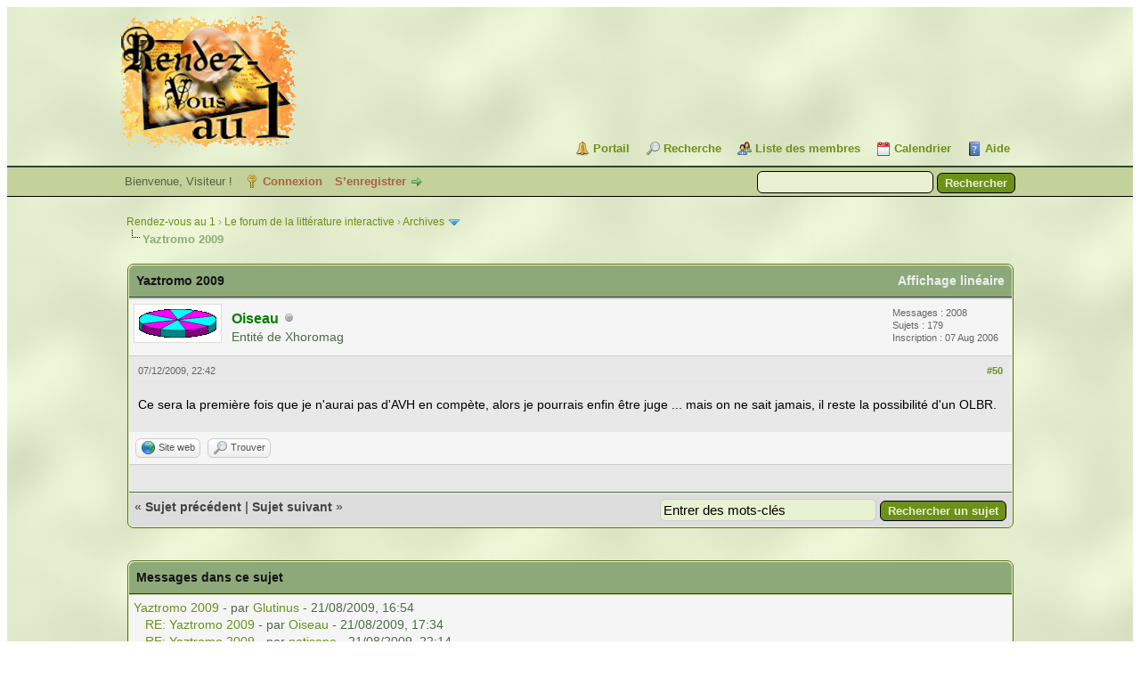

--- FILE ---
content_type: text/html; charset=UTF-8
request_url: https://rdv1.dnsalias.net/forum/showthread.php?tid=1051&pid=18787&mode=threaded
body_size: 7944
content:
<!DOCTYPE html PUBLIC "-//W3C//DTD XHTML 1.0 Transitional//EN" "http://www.w3.org/TR/xhtml1/DTD/xhtml1-transitional.dtd"><!-- start: showthread -->
<html xml:lang="fr" lang="fr" xmlns="http://www.w3.org/1999/xhtml">
<head>
<title>Yaztromo 2009</title>
<!-- start: headerinclude -->
<link rel="alternate" type="application/rss+xml" title="Derniers sujets (RSS 2.0)" href="https://rdv1.dnsalias.net/forum/syndication.php" />
<link rel="alternate" type="application/atom+xml" title="Derniers sujets (Atom 1.0)" href="https://rdv1.dnsalias.net/forum/syndication.php?type=atom1.0" />
<meta http-equiv="Content-Type" content="text/html; charset=UTF-8" />
<meta http-equiv="Content-Script-Type" content="text/javascript" />
<script type="text/javascript" src="https://rdv1.dnsalias.net/forum/jscripts/jquery.js?ver=1823"></script>
<script type="text/javascript" src="https://rdv1.dnsalias.net/forum/jscripts/jquery.plugins.min.js?ver=1821"></script>
<script type="text/javascript" src="https://rdv1.dnsalias.net/forum/jscripts/general.js?ver=1827"></script>

<link type="text/css" rel="stylesheet" href="https://rdv1.dnsalias.net/forum/css.php?stylesheet%5B0%5D=101&stylesheet%5B1%5D=197&stylesheet%5B2%5D=198&stylesheet%5B3%5D=200&stylesheet%5B4%5D=154&stylesheet%5B5%5D=166&stylesheet%5B6%5D=185" />

<script type="text/javascript">
<!--
	lang.unknown_error = "Une erreur inconnue s’est produite.";
	lang.confirm_title = "Veuillez confirmer";
	lang.expcol_collapse = "[-]";
	lang.expcol_expand = "[+]";
	lang.select2_match = "Un résultat est disponible, appuyez sur entrée pour le sélectionner.";
	lang.select2_matches = "{1} résultats sont disponibles, utilisez les flèches haut et bas pour naviguer.";
	lang.select2_nomatches = "Pas de résultat";
	lang.select2_inputtooshort_single = "Entrez un ou plusieurs caractères";
	lang.select2_inputtooshort_plural = "Entrez {1} caractères ou plus";
	lang.select2_inputtoolong_single = "Supprimez un caractère";
	lang.select2_inputtoolong_plural = "Supprimez {1} caractères";
	lang.select2_selectiontoobig_single = "Vous ne pouvez sélectionner qu’un élément";
	lang.select2_selectiontoobig_plural = "Vous ne pouvez sélectionner que {1} éléments";
	lang.select2_loadmore = "Chargement de plus de résultats&hellip;";
	lang.select2_searching = "Recherche&hellip;";

	var templates = {
		modal: '<div class=\"modal\">\
	<div style=\"overflow-y: auto; max-height: 400px;\">\
		<table border=\"0\" cellspacing=\"0\" cellpadding=\"5\" class=\"tborder\">\
			<tr>\
				<td class=\"thead\"><strong>__title__</strong></td>\
			</tr>\
			<tr>\
				<td class=\"trow1\">__message__</td>\
			</tr>\
			<tr>\
				<td class=\"tfoot\">\
					<div style=\"text-align: center\" class=\"modal_buttons\">__buttons__</div>\
				</td>\
			</tr>\
		</table>\
	</div>\
</div>',
		modal_button: '<input type=\"submit\" class=\"button\" value=\"__title__\"/>&nbsp;'
	};

	var cookieDomain = ".rdv1.dnsalias.net";
	var cookiePath = "/forum/";
	var cookiePrefix = "";
	var cookieSecureFlag = "0";
	var deleteevent_confirm = "Êtes-vous sûr de vouloir supprimer cet événement ?";
	var removeattach_confirm = "Êtes-vous sûr de vouloir supprimer la pièce jointe sélectionnée ?";
	var loading_text = 'Chargement. <br />Patientez&hellip;';
	var saving_changes = 'Sauvegarde des changements&hellip;';
	var use_xmlhttprequest = "1";
	var my_post_key = "8e7680d3d45763edca16dba29ce1df35";
	var rootpath = "https://rdv1.dnsalias.net/forum";
	var imagepath = "https://rdv1.dnsalias.net/forum/imagesrv1";
  	var yes_confirm = "Oui";
	var no_confirm = "Non";
	var MyBBEditor = null;
	var spinner_image = "https://rdv1.dnsalias.net/forum/imagesrv1/spinner.gif";
	var spinner = "<img src='" + spinner_image +"' alt='' />";
	var modal_zindex = 9999;
// -->
</script>
<!-- end: headerinclude -->
<script type="text/javascript">
<!--
	var quickdelete_confirm = "Êtes-vous sûr de vouloir supprimer ce message ?";
	var quickrestore_confirm = "Êtes-vous sûr de vouloir restaurer ce message ?";
	var allowEditReason = "0";
	var thread_deleted = "0";
	var visible_replies = "83";
	lang.save_changes = "Enregistrer les modifications";
	lang.cancel_edit = "Annuler l’édition";
	lang.quick_edit_update_error = "Il y a eu une erreur lors de l’édition de votre réponse :";
	lang.quick_reply_post_error = "Il y a eu une erreur lors de l’envoi de votre réponse :";
	lang.quick_delete_error = "Il y a eu une erreur lors de la suppression de votre réponse :";
	lang.quick_delete_success = "Le message a bien été supprimé.";
	lang.quick_delete_thread_success = "Le sujet a bien été supprimé.";
	lang.quick_restore_error = "Une erreur est survenue lors de la restauration de votre réponse :";
	lang.quick_restore_success = "Le message a bien été restauré.";
	lang.editreason = "Raison de la modification";
	lang.post_deleted_error = "Vous ne pouvez pas effectuer cette action sur un message supprimé.";
	lang.softdelete_thread = "Supprimer le sujet réversiblement";
	lang.restore_thread = "Restaurer le sujet";
// -->
</script>
<!-- jeditable (jquery) -->
<script type="text/javascript" src="https://rdv1.dnsalias.net/forum/jscripts/report.js?ver=1820"></script>
<script src="https://rdv1.dnsalias.net/forum/jscripts/jeditable/jeditable.min.js"></script>
<script type="text/javascript" src="https://rdv1.dnsalias.net/forum/jscripts/thread.js?ver=1838"></script>
	<script type="text/javascript" src="https://rdv1.dnsalias.net/forum/jscripts/thankyoulike.min.js?ver=30309"></script>
<script type="text/javascript">
<!--
	var tylEnabled = "1";
	var tylDisplayGrowl = "1";
	var tylCollapsible = "1";
	var tylCollDefault = "closed";
	var tylUser = "0";
	var tylSend = "Vous donnez un Merci à ce message";
	var tylRemove = "Vous retirez votre Merci à ce message";
// -->
</script>
</head>
<body>
	<!-- start: header -->
<link rel="icon" type="image/gif" href="https://rdv1.dnsalias.net/forum/favicon.gif">
<div id="container">
		<a name="top" id="top"></a>
		<div id="header">
			<div id="logo">
				<div class="wrapper">
					<a href="https://rdv1.dnsalias.net/forum/index.php"><img src="https://rdv1.dnsalias.net/forum/imagesrv1/logo.gif" alt="Rendez-vous au 1" title="Rendez-vous au 1" /></a>
					<ul class="menu top_links">
						<!-- start: header_menu_portal -->
<li><a href="https://rdv1.dnsalias.net/forum/portal.php" class="portal">Portail</a></li>
<!-- end: header_menu_portal -->
						<!-- start: header_menu_search -->
<li><a href="https://rdv1.dnsalias.net/forum/search.php" class="search">Recherche</a></li>
<!-- end: header_menu_search -->
						<!-- start: header_menu_memberlist -->
<li><a href="https://rdv1.dnsalias.net/forum/memberlist.php" class="memberlist">Liste des membres</a></li>
<!-- end: header_menu_memberlist -->
						<!-- start: header_menu_calendar -->
<li><a href="https://rdv1.dnsalias.net/forum/calendar.php" class="calendar">Calendrier</a></li>
<!-- end: header_menu_calendar -->
						<li><a href="https://rdv1.dnsalias.net/forum/misc.php?action=help" class="help">Aide</a></li>
					</ul>
				</div>
			</div>
			<div id="panel">
				<div class="upper">
					<div class="wrapper">
						<!-- start: header_quicksearch -->
						<form action="https://rdv1.dnsalias.net/forum/search.php">
						<fieldset id="search">
							<input name="keywords" type="text" class="textbox" />
							<input value="Rechercher" type="submit" class="button" />
							<input type="hidden" name="action" value="do_search" />
							<input type="hidden" name="postthread" value="1" />
						</fieldset>
						</form>
<!-- end: header_quicksearch -->
						<!-- start: header_welcomeblock_guest -->
						<!-- Continuation of div(class="upper") as opened in the header template -->
						<span class="welcome">Bienvenue, Visiteur ! <a href="https://rdv1.dnsalias.net/forum/member.php?action=login" onclick="$('#quick_login').modal({ fadeDuration: 250, keepelement: true, zIndex: (typeof modal_zindex !== 'undefined' ? modal_zindex : 9999) }); return false;" class="login">Connexion</a> <a href="https://rdv1.dnsalias.net/forum/member.php?action=register" class="register">S’enregistrer</a></span>
					</div>
				</div>
				<div class="modal" id="quick_login" style="display: none;">
					<form method="post" action="https://rdv1.dnsalias.net/forum/member.php">
						<input name="action" type="hidden" value="do_login" />
						<input name="url" type="hidden" value="" />
						<input name="quick_login" type="hidden" value="1" />
						<input name="my_post_key" type="hidden" value="8e7680d3d45763edca16dba29ce1df35" />
						<table width="100%" cellspacing="0" cellpadding="5" border="0" class="tborder">
							<tr>
								<td class="thead" colspan="2"><strong>Se connecter</strong></td>
							</tr>
							<!-- start: header_welcomeblock_guest_login_modal -->
<tr>
	<td class="trow1" width="25%"><strong>Utilisateur :</strong></td>
	<td class="trow1"><input name="quick_username" id="quick_login_username" type="text" value="" class="textbox initial_focus" /></td>
</tr>
<tr>
	<td class="trow2"><strong>Mot de passe :</strong></td>
	<td class="trow2">
		<input name="quick_password" id="quick_login_password" type="password" value="" class="textbox" /><br />
		<a href="https://rdv1.dnsalias.net/forum/member.php?action=lostpw" class="lost_password">Mot de passe oublié ?</a>
	</td>
</tr>
<tr>
	<td class="trow1">&nbsp;</td>
	<td class="trow1 remember_me">
		<input name="quick_remember" id="quick_login_remember" type="checkbox" value="yes" class="checkbox" checked="checked" />
		<label for="quick_login_remember">Se rappeler</label>
	</td>
</tr>
<tr>
	<td class="trow2" colspan="2">
		<div align="center"><input name="submit" type="submit" class="button" value="Se connecter" /></div>
	</td>
</tr>
<!-- end: header_welcomeblock_guest_login_modal -->
						</table>
					</form>
				</div>
				<script type="text/javascript">
					$("#quick_login input[name='url']").val($(location).attr('href'));
				</script>
<!-- end: header_welcomeblock_guest -->
					<!-- </div> in header_welcomeblock_member and header_welcomeblock_guest -->
				<!-- </div> in header_welcomeblock_member and header_welcomeblock_guest -->
			</div>
		</div>
		<div id="content">
			<div class="wrapper">
				
				
				
				
				
				
				
				<!-- start: nav -->

<div class="navigation">
<!-- start: nav_bit -->
<a href="https://rdv1.dnsalias.net/forum/index.php">Rendez-vous au 1</a><!-- start: nav_sep -->
&rsaquo;
<!-- end: nav_sep -->
<!-- end: nav_bit --><!-- start: nav_bit -->
<a href="forum-1.html">Le forum de la littérature interactive</a><!-- start: nav_sep -->
&rsaquo;
<!-- end: nav_sep -->
<!-- end: nav_bit --><!-- start: nav_bit -->
<a href="forum-30-page-8.html">Archives</a><!-- start: nav_dropdown -->
 <img src="https://rdv1.dnsalias.net/forum/imagesrv1/arrow_down.png" alt="v" title="" class="pagination_breadcrumb_link" id="breadcrumb_multipage" /><!-- start: multipage_breadcrumb -->
<div id="breadcrumb_multipage_popup" class="pagination pagination_breadcrumb" style="display: none;">
<!-- start: multipage_prevpage -->
<a href="forum-30-page-7.html" class="pagination_previous">&laquo; Précédent</a>
<!-- end: multipage_prevpage --><!-- start: multipage_start -->
<a href="forum-30.html" class="pagination_first">1</a>  &hellip;
<!-- end: multipage_start --><!-- start: multipage_page -->
<a href="forum-30-page-6.html" class="pagination_page">6</a>
<!-- end: multipage_page --><!-- start: multipage_page -->
<a href="forum-30-page-7.html" class="pagination_page">7</a>
<!-- end: multipage_page --><!-- start: multipage_page_link_current -->
 <a href="forum-30-page-8.html" class="pagination_current">8</a>
<!-- end: multipage_page_link_current --><!-- start: multipage_page -->
<a href="forum-30-page-9.html" class="pagination_page">9</a>
<!-- end: multipage_page --><!-- start: multipage_page -->
<a href="forum-30-page-10.html" class="pagination_page">10</a>
<!-- end: multipage_page --><!-- start: multipage_end -->
&hellip;  <a href="forum-30-page-12.html" class="pagination_last">12</a>
<!-- end: multipage_end --><!-- start: multipage_nextpage -->
<a href="forum-30-page-9.html" class="pagination_next">Suivant &raquo;</a>
<!-- end: multipage_nextpage -->
</div>
<script type="text/javascript">
// <!--
	if(use_xmlhttprequest == "1")
	{
		$("#breadcrumb_multipage").popupMenu();
	}
// -->
</script>
<!-- end: multipage_breadcrumb -->
<!-- end: nav_dropdown -->
<!-- end: nav_bit --><!-- start: nav_sep_active -->
<br /><img src="https://rdv1.dnsalias.net/forum/imagesrv1/nav_bit.png" alt="" />
<!-- end: nav_sep_active --><!-- start: nav_bit_active -->
<span class="active">Yaztromo 2009</span>
<!-- end: nav_bit_active -->
</div>
<!-- end: nav -->
				<br />
<!-- end: header -->
	
	
	<div class="float_left">
		
	</div>
	<div class="float_right">
		
	</div>
	
	<table border="0" cellspacing="0" cellpadding="5" class="tborder tfixed clear">
		<tr>
			<td class="thead">
				<div class="float_right">
					<span class="smalltext"><strong><a href="showthread.php?mode=linear&amp;tid=1051&amp;pid=18787#pid18787">Affichage linéaire</a></strong></span>
				</div>
				<div>
					<strong>Yaztromo 2009</strong>
				</div>
			</td>
		</tr>
<tr><td id="posts_container">
	<div id="posts">
		<!-- start: postbit -->

<a name="pid18787" id="pid18787"></a>
<div class="post " style="" id="post_18787">
<div class="post_author">
	<!-- start: postbit_avatar -->
<div class="author_avatar"><a href="user-3.html"><img src="https://rdv1.dnsalias.net/forum/uploads/avatars/avatar_3.gif" alt=""  /></a></div>
<!-- end: postbit_avatar -->
	<div class="author_information">
			<strong><span class="largetext"><a href="https://rdv1.dnsalias.net/forum/user-3.html"><font color="Green"><b>Oiseau</b></font></a></span></strong> <!-- start: postbit_offline -->
<img src="https://rdv1.dnsalias.net/forum/imagesrv1/buddy_offline.png" title="Hors ligne" alt="Hors ligne" class="buddy_status" />
<!-- end: postbit_offline --><br />
			<span class="smalltext">
				Entité de Xhoromag<br />
				
				
			</span>
	</div>
	<div class="author_statistics">
		<!-- start: postbit_author_user -->
	Messages : 2008<br />
	Sujets : 179<br />
	<!--	Mercis reçus: <span>0</span>
<br />
Mercis donnés: 0<br /> -->
	Inscription : 07 Aug 2006
	
<!-- end: postbit_author_user -->
	</div>
</div>
<div class="post_content">
	<div class="post_head">
		<!-- start: postbit_posturl -->
<div class="float_right" style="vertical-align: top">
<strong><a href="thread-1051-post-18787.html#pid18787" title="RE: Yaztromo 2009">#50</a></strong>

</div>
<!-- end: postbit_posturl -->
		
		<span class="post_date">07/12/2009, 22:42 <span class="post_edit" id="edited_by_18787"></span></span>
		
	</div>
	<div class="post_body scaleimages" id="pid_18787">
		Ce sera la première fois que je n'aurai pas d'AVH en compète, alors je pourrais enfin être juge ... mais on ne sait jamais, il reste la possibilité d'un OLBR.
	</div>
	
	
	<div class="post_meta" id="post_meta_18787">
		
		<div class="float_right">
			
		</div>
	</div>
	
</div>
<div style="display: none;" id="tyl_18787"><!-- start: thankyoulike_postbit -->
<div class="post_controls tyllist ">
	
	<span id="tyl_title_18787" style=""></span><span id="tyl_title_collapsed_18787" style="display: none;"></span><br />
	<span id="tyl_data_18787" style="">&nbsp;&nbsp;• </span>
</div>
<!-- end: thankyoulike_postbit --></div>
<div class="post_controls">
	<div class="postbit_buttons author_buttons float_left">
		<!-- start: postbit_www -->
<a href="http://www.xhoromag.com" target="_blank" rel="noopener" title="Visiter le site internet de cet utilisateur" class="postbit_website"><span>Site web</span></a>
<!-- end: postbit_www --><!-- start: postbit_find -->
<a href="search.php?action=finduser&amp;uid=3" title="Trouver tous les messages de cet utilisateur" class="postbit_find"><span>Trouver</span></a>
<!-- end: postbit_find -->
	</div>
	<div class="postbit_buttons post_management_buttons float_right">
		
	</div>
</div>
</div>
<!-- end: postbit -->
	</div>
</td></tr>
		<tr>
			<td class="tfoot">
				<!-- start: showthread_search -->
	<div class="float_right">
		<form action="search.php" method="post">
			<input type="hidden" name="action" value="thread" />
			<input type="hidden" name="tid" value="1051" />
			<input type="text" name="keywords" value="Entrer des mots-clés" onfocus="if(this.value == 'Entrer des mots-clés') { this.value = ''; }" onblur="if(this.value=='') { this.value='Entrer des mots-clés'; }" class="textbox" size="25" />
			<input type="submit" class="button" value="Rechercher un sujet" />
		</form>
	</div>
<!-- end: showthread_search -->
				<div>
					<strong>&laquo; <a href="thread-1051-nextoldest.html">Sujet précédent</a> | <a href="thread-1051-nextnewest.html">Sujet suivant</a> &raquo;</strong>
				</div>
			</td>
		</tr>
	</table>
	<div class="float_left">
		
	</div>
	<div style="padding-top: 4px;" class="float_right">
		
	</div>
	<br class="clear" />
	
	<!-- start: showthread_threadedbox -->
<br />
<table border="0" cellspacing="0" cellpadding="5" class="tborder">
<tr>
<td class="thead"><span class="smalltext"><strong>Messages dans ce sujet</strong></span></td>
</tr>
<tr>
<td class="trow1"><!-- start: showthread_threaded_bit -->
<div style="margin-left: 0px;"><a href="showthread.php?tid=1051&amp;pid=17321&amp;mode=threaded">Yaztromo 2009</a> <span class="smalltext">- par <a href="https://rdv1.dnsalias.net/forum/user-6.html">Glutinus</a> - 21/08/2009, 16:54</span></div>
<!-- end: showthread_threaded_bit --><!-- start: showthread_threaded_bit -->
<div style="margin-left: 13px;"><a href="showthread.php?tid=1051&amp;pid=17324&amp;mode=threaded">RE: Yaztromo 2009</a> <span class="smalltext">- par <a href="https://rdv1.dnsalias.net/forum/user-3.html">Oiseau</a> - 21/08/2009, 17:34</span></div>
<!-- end: showthread_threaded_bit --><!-- start: showthread_threaded_bit -->
<div style="margin-left: 13px;"><a href="showthread.php?tid=1051&amp;pid=17328&amp;mode=threaded">RE: Yaztromo 2009</a> <span class="smalltext">- par <a href="https://rdv1.dnsalias.net/forum/user-344.html">natisone</a> - 21/08/2009, 22:14</span></div>
<!-- end: showthread_threaded_bit --><!-- start: showthread_threaded_bit -->
<div style="margin-left: 13px;"><a href="showthread.php?tid=1051&amp;pid=17329&amp;mode=threaded">RE: Yaztromo 2009</a> <span class="smalltext">- par <a href="https://rdv1.dnsalias.net/forum/user-3.html">Oiseau</a> - 21/08/2009, 23:23</span></div>
<!-- end: showthread_threaded_bit --><!-- start: showthread_threaded_bit -->
<div style="margin-left: 13px;"><a href="showthread.php?tid=1051&amp;pid=17339&amp;mode=threaded">RE: Yaztromo 2009</a> <span class="smalltext">- par <a href="https://rdv1.dnsalias.net/forum/user-344.html">natisone</a> - 22/08/2009, 13:12</span></div>
<!-- end: showthread_threaded_bit --><!-- start: showthread_threaded_bit -->
<div style="margin-left: 13px;"><a href="showthread.php?tid=1051&amp;pid=17834&amp;mode=threaded">RE: Yaztromo 2009</a> <span class="smalltext">- par <a href="https://rdv1.dnsalias.net/forum/user-108.html">Thierry Dicule</a> - 14/09/2009, 12:55</span></div>
<!-- end: showthread_threaded_bit --><!-- start: showthread_threaded_bit -->
<div style="margin-left: 13px;"><a href="showthread.php?tid=1051&amp;pid=17836&amp;mode=threaded">RE: Yaztromo 2009</a> <span class="smalltext">- par <a href="https://rdv1.dnsalias.net/forum/user-3.html">Oiseau</a> - 14/09/2009, 14:14</span></div>
<!-- end: showthread_threaded_bit --><!-- start: showthread_threaded_bit -->
<div style="margin-left: 26px;"><a href="showthread.php?tid=1051&amp;pid=17837&amp;mode=threaded">RE: Yaztromo 2009</a> <span class="smalltext">- par <a href="https://rdv1.dnsalias.net/forum/user-63.html">Caïthness</a> - 14/09/2009, 14:27</span></div>
<!-- end: showthread_threaded_bit --><!-- start: showthread_threaded_bit -->
<div style="margin-left: 13px;"><a href="showthread.php?tid=1051&amp;pid=17839&amp;mode=threaded">RE: Yaztromo 2009</a> <span class="smalltext">- par <a href="https://rdv1.dnsalias.net/forum/user-108.html">Thierry Dicule</a> - 14/09/2009, 15:34</span></div>
<!-- end: showthread_threaded_bit --><!-- start: showthread_threaded_bit -->
<div style="margin-left: 13px;"><a href="showthread.php?tid=1051&amp;pid=17840&amp;mode=threaded">RE: Yaztromo 2009</a> <span class="smalltext">- par <a href="https://rdv1.dnsalias.net/forum/user-214.html">tholdur</a> - 14/09/2009, 18:08</span></div>
<!-- end: showthread_threaded_bit --><!-- start: showthread_threaded_bit -->
<div style="margin-left: 13px;"><a href="showthread.php?tid=1051&amp;pid=17844&amp;mode=threaded">RE: Yaztromo 2009</a> <span class="smalltext">- par <a href="https://rdv1.dnsalias.net/forum/user-87.html">Fitz</a> - 14/09/2009, 20:41</span></div>
<!-- end: showthread_threaded_bit --><!-- start: showthread_threaded_bit -->
<div style="margin-left: 13px;"><a href="showthread.php?tid=1051&amp;pid=18008&amp;mode=threaded">RE: Yaztromo 2009</a> <span class="smalltext">- par <a href="https://rdv1.dnsalias.net/forum/user-20.html">Alendir</a> - 01/10/2009, 19:19</span></div>
<!-- end: showthread_threaded_bit --><!-- start: showthread_threaded_bit -->
<div style="margin-left: 13px;"><a href="showthread.php?tid=1051&amp;pid=18010&amp;mode=threaded">RE: Yaztromo 2009</a> <span class="smalltext">- par <a href="https://rdv1.dnsalias.net/forum/user-3.html">Oiseau</a> - 02/10/2009, 01:19</span></div>
<!-- end: showthread_threaded_bit --><!-- start: showthread_threaded_bit -->
<div style="margin-left: 13px;"><a href="showthread.php?tid=1051&amp;pid=18020&amp;mode=threaded">RE: Yaztromo 2009</a> <span class="smalltext">- par <a href="https://rdv1.dnsalias.net/forum/user-214.html">tholdur</a> - 02/10/2009, 17:00</span></div>
<!-- end: showthread_threaded_bit --><!-- start: showthread_threaded_bit -->
<div style="margin-left: 13px;"><a href="showthread.php?tid=1051&amp;pid=18021&amp;mode=threaded">RE: Yaztromo 2009</a> <span class="smalltext">- par <a href="https://rdv1.dnsalias.net/forum/user-3.html">Oiseau</a> - 02/10/2009, 18:00</span></div>
<!-- end: showthread_threaded_bit --><!-- start: showthread_threaded_bit -->
<div style="margin-left: 13px;"><a href="showthread.php?tid=1051&amp;pid=18025&amp;mode=threaded">RE: Yaztromo 2009</a> <span class="smalltext">- par <a href="https://rdv1.dnsalias.net/forum/user-4.html">Aragorn</a> - 02/10/2009, 19:22</span></div>
<!-- end: showthread_threaded_bit --><!-- start: showthread_threaded_bit -->
<div style="margin-left: 13px;"><a href="showthread.php?tid=1051&amp;pid=18043&amp;mode=threaded">RE: Yaztromo 2009</a> <span class="smalltext">- par <a href="https://rdv1.dnsalias.net/forum/user-214.html">tholdur</a> - 03/10/2009, 21:00</span></div>
<!-- end: showthread_threaded_bit --><!-- start: showthread_threaded_bit -->
<div style="margin-left: 13px;"><a href="showthread.php?tid=1051&amp;pid=18044&amp;mode=threaded">RE: Yaztromo 2009</a> <span class="smalltext">- par <a href="https://rdv1.dnsalias.net/forum/user-3.html">Oiseau</a> - 04/10/2009, 08:01</span></div>
<!-- end: showthread_threaded_bit --><!-- start: showthread_threaded_bit -->
<div style="margin-left: 13px;"><a href="showthread.php?tid=1051&amp;pid=18045&amp;mode=threaded">RE: Yaztromo 2009</a> <span class="smalltext">- par <a href="https://rdv1.dnsalias.net/forum/user-214.html">tholdur</a> - 04/10/2009, 09:56</span></div>
<!-- end: showthread_threaded_bit --><!-- start: showthread_threaded_bit -->
<div style="margin-left: 13px;"><a href="showthread.php?tid=1051&amp;pid=18046&amp;mode=threaded">RE: Yaztromo 2009</a> <span class="smalltext">- par <a href="https://rdv1.dnsalias.net/forum/user-3.html">Oiseau</a> - 04/10/2009, 15:41</span></div>
<!-- end: showthread_threaded_bit --><!-- start: showthread_threaded_bit -->
<div style="margin-left: 26px;"><a href="showthread.php?tid=1051&amp;pid=18075&amp;mode=threaded">RE: Yaztromo 2009</a> <span class="smalltext">- par <a href="https://rdv1.dnsalias.net/forum/user-214.html">tholdur</a> - 06/10/2009, 16:03</span></div>
<!-- end: showthread_threaded_bit --><!-- start: showthread_threaded_bit -->
<div style="margin-left: 39px;"><a href="showthread.php?tid=1051&amp;pid=18082&amp;mode=threaded">RE: Yaztromo 2009</a> <span class="smalltext">- par <a href="https://rdv1.dnsalias.net/forum/user-6.html">Glutinus</a> - 06/10/2009, 17:21</span></div>
<!-- end: showthread_threaded_bit --><!-- start: showthread_threaded_bit -->
<div style="margin-left: 52px;"><a href="showthread.php?tid=1051&amp;pid=18087&amp;mode=threaded">RE: Yaztromo 2009</a> <span class="smalltext">- par <a href="https://rdv1.dnsalias.net/forum/user-98.html">Jin</a> - 06/10/2009, 19:36</span></div>
<!-- end: showthread_threaded_bit --><!-- start: showthread_threaded_bit -->
<div style="margin-left: 13px;"><a href="showthread.php?tid=1051&amp;pid=18176&amp;mode=threaded">RE: Yaztromo 2009</a> <span class="smalltext">- par <a href="https://rdv1.dnsalias.net/forum/user-20.html">Alendir</a> - 14/10/2009, 17:20</span></div>
<!-- end: showthread_threaded_bit --><!-- start: showthread_threaded_bit -->
<div style="margin-left: 13px;"><a href="showthread.php?tid=1051&amp;pid=18177&amp;mode=threaded">RE: Yaztromo 2009</a> <span class="smalltext">- par <a href="https://rdv1.dnsalias.net/forum/user-315.html">sunkmanitu</a> - 14/10/2009, 18:05</span></div>
<!-- end: showthread_threaded_bit --><!-- start: showthread_threaded_bit -->
<div style="margin-left: 13px;"><a href="showthread.php?tid=1051&amp;pid=18178&amp;mode=threaded">RE: Yaztromo 2009</a> <span class="smalltext">- par <a href="https://rdv1.dnsalias.net/forum/user-17.html">Outremer</a> - 14/10/2009, 18:17</span></div>
<!-- end: showthread_threaded_bit --><!-- start: showthread_threaded_bit -->
<div style="margin-left: 13px;"><a href="showthread.php?tid=1051&amp;pid=18180&amp;mode=threaded">RE: Yaztromo 2009</a> <span class="smalltext">- par <a href="https://rdv1.dnsalias.net/forum/user-3.html">Oiseau</a> - 14/10/2009, 23:13</span></div>
<!-- end: showthread_threaded_bit --><!-- start: showthread_threaded_bit -->
<div style="margin-left: 13px;"><a href="showthread.php?tid=1051&amp;pid=18184&amp;mode=threaded">RE: Yaztromo 2009</a> <span class="smalltext">- par <a href="https://rdv1.dnsalias.net/forum/user-20.html">Alendir</a> - 15/10/2009, 15:08</span></div>
<!-- end: showthread_threaded_bit --><!-- start: showthread_threaded_bit -->
<div style="margin-left: 13px;"><a href="showthread.php?tid=1051&amp;pid=18185&amp;mode=threaded">RE: Yaztromo 2009</a> <span class="smalltext">- par <a href="https://rdv1.dnsalias.net/forum/user-87.html">Fitz</a> - 15/10/2009, 21:16</span></div>
<!-- end: showthread_threaded_bit --><!-- start: showthread_threaded_bit -->
<div style="margin-left: 13px;"><a href="showthread.php?tid=1051&amp;pid=18186&amp;mode=threaded">RE: Yaztromo 2009</a> <span class="smalltext">- par <a href="https://rdv1.dnsalias.net/forum/user-3.html">Oiseau</a> - 16/10/2009, 01:43</span></div>
<!-- end: showthread_threaded_bit --><!-- start: showthread_threaded_bit -->
<div style="margin-left: 13px;"><a href="showthread.php?tid=1051&amp;pid=18362&amp;mode=threaded">RE: Yaztromo 2009</a> <span class="smalltext">- par <a href="https://rdv1.dnsalias.net/forum/user-3.html">Oiseau</a> - 02/11/2009, 02:36</span></div>
<!-- end: showthread_threaded_bit --><!-- start: showthread_threaded_bit -->
<div style="margin-left: 13px;"><a href="showthread.php?tid=1051&amp;pid=18364&amp;mode=threaded">RE: Yaztromo 2009</a> <span class="smalltext">- par <a href="https://rdv1.dnsalias.net/forum/user-98.html">Jin</a> - 02/11/2009, 08:37</span></div>
<!-- end: showthread_threaded_bit --><!-- start: showthread_threaded_bit -->
<div style="margin-left: 13px;"><a href="showthread.php?tid=1051&amp;pid=18367&amp;mode=threaded">RE: Yaztromo 2009</a> <span class="smalltext">- par <a href="https://rdv1.dnsalias.net/forum/user-4.html">Aragorn</a> - 02/11/2009, 12:51</span></div>
<!-- end: showthread_threaded_bit --><!-- start: showthread_threaded_bit -->
<div style="margin-left: 26px;"><a href="showthread.php?tid=1051&amp;pid=18368&amp;mode=threaded">RE: Yaztromo 2009</a> <span class="smalltext">- par <a href="https://rdv1.dnsalias.net/forum/user-63.html">Caïthness</a> - 02/11/2009, 13:03</span></div>
<!-- end: showthread_threaded_bit --><!-- start: showthread_threaded_bit -->
<div style="margin-left: 13px;"><a href="showthread.php?tid=1051&amp;pid=18369&amp;mode=threaded">RE: Yaztromo 2009</a> <span class="smalltext">- par <a href="https://rdv1.dnsalias.net/forum/user-108.html">Thierry Dicule</a> - 02/11/2009, 14:03</span></div>
<!-- end: showthread_threaded_bit --><!-- start: showthread_threaded_bit -->
<div style="margin-left: 13px;"><a href="showthread.php?tid=1051&amp;pid=18371&amp;mode=threaded">RE: Yaztromo 2009</a> <span class="smalltext">- par <a href="https://rdv1.dnsalias.net/forum/user-108.html">Thierry Dicule</a> - 02/11/2009, 16:36</span></div>
<!-- end: showthread_threaded_bit --><!-- start: showthread_threaded_bit -->
<div style="margin-left: 26px;"><a href="showthread.php?tid=1051&amp;pid=18378&amp;mode=threaded">RE: Yaztromo 2009</a> <span class="smalltext">- par <a href="https://rdv1.dnsalias.net/forum/user-8.html">Orion</a> - 02/11/2009, 21:36</span></div>
<!-- end: showthread_threaded_bit --><!-- start: showthread_threaded_bit -->
<div style="margin-left: 13px;"><a href="showthread.php?tid=1051&amp;pid=18382&amp;mode=threaded">RE: Yaztromo 2009</a> <span class="smalltext">- par <a href="https://rdv1.dnsalias.net/forum/user-108.html">Thierry Dicule</a> - 03/11/2009, 08:02</span></div>
<!-- end: showthread_threaded_bit --><!-- start: showthread_threaded_bit -->
<div style="margin-left: 13px;"><a href="showthread.php?tid=1051&amp;pid=18544&amp;mode=threaded">RE: Yaztromo 2009</a> <span class="smalltext">- par <a href="https://rdv1.dnsalias.net/forum/user-376.html">Raptor</a> - 20/11/2009, 20:47</span></div>
<!-- end: showthread_threaded_bit --><!-- start: showthread_threaded_bit -->
<div style="margin-left: 13px;"><a href="showthread.php?tid=1051&amp;pid=18551&amp;mode=threaded">RE: Yaztromo 2009</a> <span class="smalltext">- par <a href="https://rdv1.dnsalias.net/forum/user-4.html">Aragorn</a> - 21/11/2009, 09:53</span></div>
<!-- end: showthread_threaded_bit --><!-- start: showthread_threaded_bit -->
<div style="margin-left: 13px;"><a href="showthread.php?tid=1051&amp;pid=18553&amp;mode=threaded">RE: Yaztromo 2009</a> <span class="smalltext">- par <a href="https://rdv1.dnsalias.net/forum/user-376.html">Raptor</a> - 21/11/2009, 11:09</span></div>
<!-- end: showthread_threaded_bit --><!-- start: showthread_threaded_bit -->
<div style="margin-left: 13px;"><a href="showthread.php?tid=1051&amp;pid=18557&amp;mode=threaded">RE: Yaztromo 2009</a> <span class="smalltext">- par <a href="https://rdv1.dnsalias.net/forum/user-18.html">H.d.V</a> - 21/11/2009, 12:56</span></div>
<!-- end: showthread_threaded_bit --><!-- start: showthread_threaded_bit -->
<div style="margin-left: 13px;"><a href="showthread.php?tid=1051&amp;pid=18560&amp;mode=threaded">RE: Yaztromo 2009</a> <span class="smalltext">- par <a href="https://rdv1.dnsalias.net/forum/user-376.html">Raptor</a> - 21/11/2009, 17:01</span></div>
<!-- end: showthread_threaded_bit --><!-- start: showthread_threaded_bit -->
<div style="margin-left: 13px;"><a href="showthread.php?tid=1051&amp;pid=18591&amp;mode=threaded">RE: Yaztromo 2009</a> <span class="smalltext">- par <a href="https://rdv1.dnsalias.net/forum/user-3.html">Oiseau</a> - 23/11/2009, 03:23</span></div>
<!-- end: showthread_threaded_bit --><!-- start: showthread_threaded_bit -->
<div style="margin-left: 13px;"><a href="showthread.php?tid=1051&amp;pid=18608&amp;mode=threaded">RE: Yaztromo 2009</a> <span class="smalltext">- par <a href="https://rdv1.dnsalias.net/forum/user-376.html">Raptor</a> - 23/11/2009, 19:58</span></div>
<!-- end: showthread_threaded_bit --><!-- start: showthread_threaded_bit -->
<div style="margin-left: 13px;"><a href="showthread.php?tid=1051&amp;pid=18618&amp;mode=threaded">RE: Yaztromo 2009</a> <span class="smalltext">- par <a href="https://rdv1.dnsalias.net/forum/user-315.html">sunkmanitu</a> - 24/11/2009, 07:51</span></div>
<!-- end: showthread_threaded_bit --><!-- start: showthread_threaded_bit -->
<div style="margin-left: 13px;"><a href="showthread.php?tid=1051&amp;pid=18628&amp;mode=threaded">RE: Yaztromo 2009</a> <span class="smalltext">- par <a href="https://rdv1.dnsalias.net/forum/user-376.html">Raptor</a> - 24/11/2009, 20:15</span></div>
<!-- end: showthread_threaded_bit --><!-- start: showthread_threaded_bit -->
<div style="margin-left: 13px;"><a href="showthread.php?tid=1051&amp;pid=18783&amp;mode=threaded">RE: Yaztromo 2009</a> <span class="smalltext">- par <a href="https://rdv1.dnsalias.net/forum/user-4.html">Aragorn</a> - 07/12/2009, 19:52</span></div>
<!-- end: showthread_threaded_bit --><!-- start: showthread_threaded_bit -->
<div style="margin-left: 13px;"><a href="showthread.php?tid=1051&amp;pid=18785&amp;mode=threaded">RE: Yaztromo 2009</a> <span class="smalltext">- par <a href="https://rdv1.dnsalias.net/forum/user-87.html">Fitz</a> - 07/12/2009, 21:42</span></div>
<!-- end: showthread_threaded_bit --><!-- start: showthread_threaded_bitactive -->
<div style="margin-left: 13px;"><strong>RE: Yaztromo 2009</strong> <span class="smalltext">- par <a href="https://rdv1.dnsalias.net/forum/user-3.html">Oiseau</a> - 07/12/2009, 22:42</span></div>
<!-- end: showthread_threaded_bitactive --><!-- start: showthread_threaded_bit -->
<div style="margin-left: 26px;"><a href="showthread.php?tid=1051&amp;pid=18831&amp;mode=threaded">RE: Yaztromo 2009</a> <span class="smalltext">- par <a href="https://rdv1.dnsalias.net/forum/user-17.html">Outremer</a> - 09/12/2009, 00:33</span></div>
<!-- end: showthread_threaded_bit --><!-- start: showthread_threaded_bit -->
<div style="margin-left: 13px;"><a href="showthread.php?tid=1051&amp;pid=18789&amp;mode=threaded">RE: Yaztromo 2009</a> <span class="smalltext">- par <a href="https://rdv1.dnsalias.net/forum/user-142.html">Sukumvit</a> - 07/12/2009, 23:29</span></div>
<!-- end: showthread_threaded_bit --><!-- start: showthread_threaded_bit -->
<div style="margin-left: 26px;"><a href="showthread.php?tid=1051&amp;pid=18815&amp;mode=threaded">RE: Yaztromo 2009</a> <span class="smalltext">- par <a href="https://rdv1.dnsalias.net/forum/user-87.html">Fitz</a> - 08/12/2009, 15:17</span></div>
<!-- end: showthread_threaded_bit --><!-- start: showthread_threaded_bit -->
<div style="margin-left: 13px;"><a href="showthread.php?tid=1051&amp;pid=18791&amp;mode=threaded">RE: Yaztromo 2009</a> <span class="smalltext">- par <a href="https://rdv1.dnsalias.net/forum/user-3.html">Oiseau</a> - 07/12/2009, 23:41</span></div>
<!-- end: showthread_threaded_bit --><!-- start: showthread_threaded_bit -->
<div style="margin-left: 13px;"><a href="showthread.php?tid=1051&amp;pid=18794&amp;mode=threaded">RE: Yaztromo 2009</a> <span class="smalltext">- par <a href="https://rdv1.dnsalias.net/forum/user-142.html">Sukumvit</a> - 07/12/2009, 23:58</span></div>
<!-- end: showthread_threaded_bit --><!-- start: showthread_threaded_bit -->
<div style="margin-left: 13px;"><a href="showthread.php?tid=1051&amp;pid=18796&amp;mode=threaded">RE: Yaztromo 2009</a> <span class="smalltext">- par <a href="https://rdv1.dnsalias.net/forum/user-3.html">Oiseau</a> - 08/12/2009, 00:09</span></div>
<!-- end: showthread_threaded_bit --><!-- start: showthread_threaded_bit -->
<div style="margin-left: 13px;"><a href="showthread.php?tid=1051&amp;pid=18833&amp;mode=threaded">RE: Yaztromo 2009</a> <span class="smalltext">- par <a href="https://rdv1.dnsalias.net/forum/user-3.html">Oiseau</a> - 09/12/2009, 01:13</span></div>
<!-- end: showthread_threaded_bit --><!-- start: showthread_threaded_bit -->
<div style="margin-left: 13px;"><a href="showthread.php?tid=1051&amp;pid=18850&amp;mode=threaded">RE: Yaztromo 2009</a> <span class="smalltext">- par <a href="https://rdv1.dnsalias.net/forum/user-20.html">Alendir</a> - 09/12/2009, 21:54</span></div>
<!-- end: showthread_threaded_bit --><!-- start: showthread_threaded_bit -->
<div style="margin-left: 13px;"><a href="showthread.php?tid=1051&amp;pid=18851&amp;mode=threaded">RE: Yaztromo 2009</a> <span class="smalltext">- par <a href="https://rdv1.dnsalias.net/forum/user-375.html">Gawaine</a> - 09/12/2009, 22:37</span></div>
<!-- end: showthread_threaded_bit --><!-- start: showthread_threaded_bit -->
<div style="margin-left: 13px;"><a href="showthread.php?tid=1051&amp;pid=18855&amp;mode=threaded">RE: Yaztromo 2009</a> <span class="smalltext">- par <a href="https://rdv1.dnsalias.net/forum/user-3.html">Oiseau</a> - 09/12/2009, 23:30</span></div>
<!-- end: showthread_threaded_bit --><!-- start: showthread_threaded_bit -->
<div style="margin-left: 13px;"><a href="showthread.php?tid=1051&amp;pid=18862&amp;mode=threaded">RE: Yaztromo 2009</a> <span class="smalltext">- par <a href="https://rdv1.dnsalias.net/forum/user-20.html">Alendir</a> - 10/12/2009, 09:44</span></div>
<!-- end: showthread_threaded_bit --><!-- start: showthread_threaded_bit -->
<div style="margin-left: 13px;"><a href="showthread.php?tid=1051&amp;pid=18870&amp;mode=threaded">RE: Yaztromo 2009</a> <span class="smalltext">- par <a href="https://rdv1.dnsalias.net/forum/user-17.html">Outremer</a> - 10/12/2009, 19:02</span></div>
<!-- end: showthread_threaded_bit --><!-- start: showthread_threaded_bit -->
<div style="margin-left: 13px;"><a href="showthread.php?tid=1051&amp;pid=18942&amp;mode=threaded">RE: Yaztromo 2009</a> <span class="smalltext">- par <a href="https://rdv1.dnsalias.net/forum/user-108.html">Thierry Dicule</a> - 18/12/2009, 14:01</span></div>
<!-- end: showthread_threaded_bit --><!-- start: showthread_threaded_bit -->
<div style="margin-left: 26px;"><a href="showthread.php?tid=1051&amp;pid=19006&amp;mode=threaded">RE: Yaztromo 2009</a> <span class="smalltext">- par <a href="https://rdv1.dnsalias.net/forum/user-313.html">Oliver S. Martin</a> - 22/12/2009, 20:31</span></div>
<!-- end: showthread_threaded_bit --><!-- start: showthread_threaded_bit -->
<div style="margin-left: 13px;"><a href="showthread.php?tid=1051&amp;pid=18949&amp;mode=threaded">RE: Yaztromo 2009</a> <span class="smalltext">- par <a href="https://rdv1.dnsalias.net/forum/user-3.html">Oiseau</a> - 20/12/2009, 20:28</span></div>
<!-- end: showthread_threaded_bit --><!-- start: showthread_threaded_bit -->
<div style="margin-left: 13px;"><a href="showthread.php?tid=1051&amp;pid=18953&amp;mode=threaded">RE: Yaztromo 2009</a> <span class="smalltext">- par <a href="https://rdv1.dnsalias.net/forum/user-87.html">Fitz</a> - 20/12/2009, 23:52</span></div>
<!-- end: showthread_threaded_bit --><!-- start: showthread_threaded_bit -->
<div style="margin-left: 26px;"><a href="showthread.php?tid=1051&amp;pid=18959&amp;mode=threaded">RE: Yaztromo 2009</a> <span class="smalltext">- par <a href="https://rdv1.dnsalias.net/forum/user-63.html">Caïthness</a> - 21/12/2009, 05:51</span></div>
<!-- end: showthread_threaded_bit --><!-- start: showthread_threaded_bit -->
<div style="margin-left: 13px;"><a href="showthread.php?tid=1051&amp;pid=18960&amp;mode=threaded">RE: Yaztromo 2009</a> <span class="smalltext">- par <a href="https://rdv1.dnsalias.net/forum/user-3.html">Oiseau</a> - 21/12/2009, 06:12</span></div>
<!-- end: showthread_threaded_bit --><!-- start: showthread_threaded_bit -->
<div style="margin-left: 13px;"><a href="showthread.php?tid=1051&amp;pid=19002&amp;mode=threaded">RE: Yaztromo 2009</a> <span class="smalltext">- par <a href="https://rdv1.dnsalias.net/forum/user-315.html">sunkmanitu</a> - 22/12/2009, 07:34</span></div>
<!-- end: showthread_threaded_bit --><!-- start: showthread_threaded_bit -->
<div style="margin-left: 13px;"><a href="showthread.php?tid=1051&amp;pid=19003&amp;mode=threaded">RE: Yaztromo 2009</a> <span class="smalltext">- par <a href="https://rdv1.dnsalias.net/forum/user-3.html">Oiseau</a> - 22/12/2009, 07:48</span></div>
<!-- end: showthread_threaded_bit --><!-- start: showthread_threaded_bit -->
<div style="margin-left: 13px;"><a href="showthread.php?tid=1051&amp;pid=19007&amp;mode=threaded">RE: Yaztromo 2009</a> <span class="smalltext">- par <a href="https://rdv1.dnsalias.net/forum/user-63.html">Caïthness</a> - 23/12/2009, 01:56</span></div>
<!-- end: showthread_threaded_bit --><!-- start: showthread_threaded_bit -->
<div style="margin-left: 13px;"><a href="showthread.php?tid=1051&amp;pid=19009&amp;mode=threaded">RE: Yaztromo 2009</a> <span class="smalltext">- par <a href="https://rdv1.dnsalias.net/forum/user-3.html">Oiseau</a> - 23/12/2009, 04:26</span></div>
<!-- end: showthread_threaded_bit --><!-- start: showthread_threaded_bit -->
<div style="margin-left: 26px;"><a href="showthread.php?tid=1051&amp;pid=19012&amp;mode=threaded">RE: Yaztromo 2009</a> <span class="smalltext">- par <a href="https://rdv1.dnsalias.net/forum/user-313.html">Oliver S. Martin</a> - 23/12/2009, 09:39</span></div>
<!-- end: showthread_threaded_bit --><!-- start: showthread_threaded_bit -->
<div style="margin-left: 13px;"><a href="showthread.php?tid=1051&amp;pid=19010&amp;mode=threaded">RE: Yaztromo 2009</a> <span class="smalltext">- par <a href="https://rdv1.dnsalias.net/forum/user-63.html">Caïthness</a> - 23/12/2009, 08:28</span></div>
<!-- end: showthread_threaded_bit --><!-- start: showthread_threaded_bit -->
<div style="margin-left: 13px;"><a href="showthread.php?tid=1051&amp;pid=19014&amp;mode=threaded">RE: Yaztromo 2009</a> <span class="smalltext">- par <a href="https://rdv1.dnsalias.net/forum/user-4.html">Aragorn</a> - 23/12/2009, 11:04</span></div>
<!-- end: showthread_threaded_bit --><!-- start: showthread_threaded_bit -->
<div style="margin-left: 13px;"><a href="showthread.php?tid=1051&amp;pid=19111&amp;mode=threaded">RE: Yaztromo 2009</a> <span class="smalltext">- par <a href="https://rdv1.dnsalias.net/forum/user-3.html">Oiseau</a> - 01/01/2010, 08:39</span></div>
<!-- end: showthread_threaded_bit --><!-- start: showthread_threaded_bit -->
<div style="margin-left: 13px;"><a href="showthread.php?tid=1051&amp;pid=19120&amp;mode=threaded">RE: Yaztromo 2009</a> <span class="smalltext">- par <a href="https://rdv1.dnsalias.net/forum/user-5.html">Jehan</a> - 01/01/2010, 14:01</span></div>
<!-- end: showthread_threaded_bit --><!-- start: showthread_threaded_bit -->
<div style="margin-left: 13px;"><a href="showthread.php?tid=1051&amp;pid=19130&amp;mode=threaded">RE: Yaztromo 2009</a> <span class="smalltext">- par <a href="https://rdv1.dnsalias.net/forum/user-18.html">H.d.V</a> - 01/01/2010, 19:15</span></div>
<!-- end: showthread_threaded_bit --><!-- start: showthread_threaded_bit -->
<div style="margin-left: 13px;"><a href="showthread.php?tid=1051&amp;pid=19137&amp;mode=threaded">RE: Yaztromo 2009</a> <span class="smalltext">- par <a href="https://rdv1.dnsalias.net/forum/user-3.html">Oiseau</a> - 01/01/2010, 20:27</span></div>
<!-- end: showthread_threaded_bit --><!-- start: showthread_threaded_bit -->
<div style="margin-left: 13px;"><a href="showthread.php?tid=1051&amp;pid=19147&amp;mode=threaded">RE: Yaztromo 2009</a> <span class="smalltext">- par <a href="https://rdv1.dnsalias.net/forum/user-5.html">Jehan</a> - 02/01/2010, 00:08</span></div>
<!-- end: showthread_threaded_bit --><!-- start: showthread_threaded_bit -->
<div style="margin-left: 13px;"><a href="showthread.php?tid=1051&amp;pid=19149&amp;mode=threaded">RE: Yaztromo 2009</a> <span class="smalltext">- par <a href="https://rdv1.dnsalias.net/forum/user-18.html">H.d.V</a> - 02/01/2010, 00:42</span></div>
<!-- end: showthread_threaded_bit --><!-- start: showthread_threaded_bit -->
<div style="margin-left: 13px;"><a href="showthread.php?tid=1051&amp;pid=19158&amp;mode=threaded">RE: Yaztromo 2009</a> <span class="smalltext">- par <a href="https://rdv1.dnsalias.net/forum/user-5.html">Jehan</a> - 02/01/2010, 21:28</span></div>
<!-- end: showthread_threaded_bit --><!-- start: showthread_threaded_bit -->
<div style="margin-left: 26px;"><a href="showthread.php?tid=1051&amp;pid=19167&amp;mode=threaded">RE: Yaztromo 2009</a> <span class="smalltext">- par <a href="https://rdv1.dnsalias.net/forum/user-87.html">Fitz</a> - 03/01/2010, 16:09</span></div>
<!-- end: showthread_threaded_bit --><!-- start: showthread_threaded_bit -->
<div style="margin-left: 13px;"><a href="showthread.php?tid=1051&amp;pid=19175&amp;mode=threaded">RE: Yaztromo 2009</a> <span class="smalltext">- par <a href="https://rdv1.dnsalias.net/forum/user-5.html">Jehan</a> - 04/01/2010, 13:56</span></div>
<!-- end: showthread_threaded_bit --></td>
</tr>
</table>
<!-- end: showthread_threadedbox -->
	
	<br />
	<div class="float_left">
		<ul class="thread_tools">
			<!-- start: showthread_printthread -->
<li class="printable"><a href="printthread.php?tid=1051">Voir une version imprimable</a></li>
<!-- end: showthread_printthread -->
			
			
			
		</ul>
	</div>

	<div class="float_right" style="text-align: right;">
		
		
	</div>
	<br class="clear" />
	<!-- start: showthread_usersbrowsing -->
<br />
<span class="smalltext">Utilisateur(s) parcourant ce sujet : 1 visiteur(s)</span>
<br />
<!-- end: showthread_usersbrowsing -->
	<!-- start: footer -->

	</div>
</div>
<div id="footer">
	<div class="upper">
		<div class="wrapper">
			
			
			<ul class="menu bottom_links">
				<!-- start: footer_showteamlink -->
<li><a href="showteam.php">L’équipe du forum</a></li>
<!-- end: footer_showteamlink -->
				<!-- start: footer_contactus -->
<li><a href="mailto:rendezvousau1@free.fr">Contact</a></li>
<!-- end: footer_contactus -->
				<li><a href="http://users.skynet.be/fa301409/ldvelhportail/index.htm">Le Portail</a></li>
				<li><a href="#top">Retourner en haut</a></li>
				<li><a href="https://rdv1.dnsalias.net/forum/archive/index.php?thread-1051.html">Version bas-débit (Archivé)</a></li>
				<li><a href="https://rdv1.dnsalias.net/forum/misc.php?action=markread">Marquer tous les forums comme lus</a></li>
				<li><a href="https://rdv1.dnsalias.net/forum/misc.php?action=syndication">Syndication RSS</a></li>
			</ul>
		</div>
	</div>
	<div class="lower">
		<div class="wrapper">
			<span id="current_time"><strong>Date actuelle :</strong> 30/01/2026, 07:53</span>
			<span id="copyright">
				<!-- MyBB is free software developed and maintained by a volunteer community.
					It would be much appreciated by the MyBB Group if you left the full copyright and "powered by" notice intact,
					to show your support for MyBB.  If you choose to remove or modify the copyright below,
					you may be refused support on the MyBB Community Forums.

					This is free software, support us and we'll support you. -->
				Moteur <a href="https://mybb.com" target="_blank" rel="noopener">MyBB</a>, &copy; 2002-2026 <a href="https://mybb.com" target="_blank" rel="noopener">MyBB Group</a>.
				<!-- End powered by -->
			</span>
		</div>
	</div>
</div>
<!-- The following piece of code allows MyBB to run scheduled tasks. DO NOT REMOVE --><!-- start: task_image -->
<img src="https://rdv1.dnsalias.net/forum/task.php" width="1" height="1" alt="" />
<!-- end: task_image --><!-- End task image code -->

</div>
<!-- end: footer -->
	<script type="text/javascript">
		var thread_deleted = "0";
		if(thread_deleted == "1")
		{
			$("#quick_reply_form, .new_reply_button, .thread_tools, .inline_rating").hide();
			$("#moderator_options_selector option.option_mirage").attr("disabled","disabled");
		}
	</script>
</body>
</html>
<!-- end: showthread -->